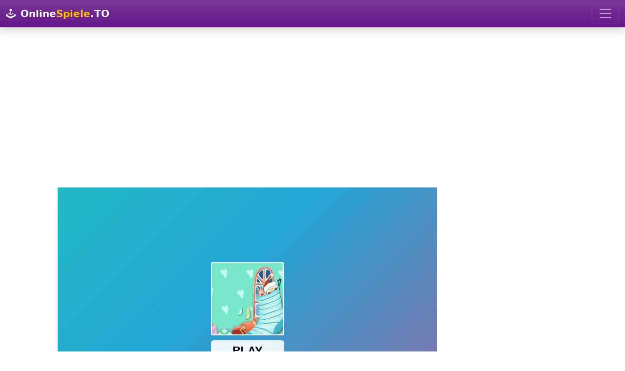

--- FILE ---
content_type: text/html; charset=utf-8
request_url: https://onlinespiele.to/spiel/lovely-christmas-slide
body_size: 4767
content:

<!doctype html>
<html lang="de">
  <head>
    <meta charset="utf-8">
	<meta name="viewport" content="width=device-width, initial-scale=1">
		<title>Lovely Christmas Slide - Spiele Jetzt auf - OnlineSpiele.to</title>
		<meta name="description" content="Spiele hier das kostenlose OnlineSpiel - Lovely Christmas Slide - Jetzt über 10.000 OnlineSpiele kostenlos spielen - Wähle auf OnlineSpiele.to aus tausenden von Onlinespielen.">
		<meta name="robots" content="index,follow">
		
		<meta property="og:title" content="Lovely Christmas Slide - Spiele Jetzt auf - OnlineSpiele.to">
		<meta property="og:description" content="Lovely Christmas Slide - - Spiele Jetzt auf - OnlineSpiele.to">
		<meta property="og:url" content="https://onlinespiele.to/spiel/lovely-christmas-slide">
		<meta property="og:image" content="https://onlinespiele.to/thumbs/lovely-christmas-slide.webp">
		<meta property="og:image:width" content="267">
		<meta property="og:image:height" content="200">
		<meta property="og:site_name" content="onlinespiele.to">
		
		<meta name="twitter:card" content="summary_large_image">
		<meta name="twitter:image" content="https://onlinespiele.to/thumbs/lovely-christmas-slide.webp">
		
		<link rel="canonical" href="https://onlinespiele.to/spiel/lovely-christmas-slide">
		
<link href="https://cdnjs.cloudflare.com/ajax/libs/bootstrap/5.3.3/css/bootstrap.min.css" rel="stylesheet">
<link href="https://cdnjs.cloudflare.com/ajax/libs/bootstrap-icons/1.11.3/font/bootstrap-icons.min.css" rel="stylesheet">
<link href="https://onlinespiele.to/data/default.css?v=20&t=1723146722" rel="stylesheet">

<script src="https://cdnjs.cloudflare.com/ajax/libs/popper.js/2.11.8/umd/popper.min.js"></script>
<script src="https://cdnjs.cloudflare.com/ajax/libs/bootstrap/5.3.3/js/bootstrap.min.js"></script>
<script src="https://cdnjs.cloudflare.com/ajax/libs/jquery/3.7.1/jquery.min.js"></script>
<script defer src="https://onlinespiele.to/data/default.js?v=20&t=1723146722"></script>

<link href="https://onlinespiele.to/favicon.ico?v=3" rel="shortcut icon">


<script async src="https://pagead2.googlesyndication.com/pagead/js/adsbygoogle.js?client=ca-pub-0121729069997529" crossorigin="anonymous"></script><script async src="https://fundingchoicesmessages.google.com/i/pub-0121729069997529?ers=1"></script><script>(function() {function signalGooglefcPresent() {if (!window.frames['googlefcPresent']) {if (document.body) {const iframe = document.createElement('iframe'); iframe.style = 'width: 0; height: 0; border: none; z-index: -1000; left: -1000px; top: -1000px;'; iframe.style.display = 'none'; iframe.name = 'googlefcPresent'; document.body.appendChild(iframe);} else {setTimeout(signalGooglefcPresent, 0);}}}signalGooglefcPresent();})();</script>

</head>
<body class="bg-body">

	<nav class="navbar navbar-dark bg-navi bg-gradient navbar-expand-xxl shadow">
  <div class="container-fluid">
  
	  <a class="navbar-brand" href="https://onlinespiele.to">
			<i class="bi bi-joystick"></i> <span class="p-1 text-white fw-bold">Online<span class="text-yellow">Spiele</span>.TO</span>
	  </a>
	
	<button class="navbar-toggler" type="button" data-bs-toggle="collapse" data-bs-target="#navbarSupportedContent" aria-controls="navbarSupportedContent" aria-expanded="false" aria-label="Toggle navigation">
      <span class="navbar-toggler-icon"></span>
    </button>
    <div class="collapse navbar-collapse" id="navbarSupportedContent">
      <ul class="navbar-nav me-auto mb-2 mb-lg-0">
	     <li class="nav-item">
          <a class="nav-link yellow" href="https://onlinespiele.to/spiele/top">Beste</a>
        </li>
		  <li class="nav-item">
          <a class="nav-link yellow" href="https://onlinespiele.to/spiele/neu">Neuste</a>
        </li>
        <li class="nav-item">
          <a class="nav-link yellow" href="https://onlinespiele.to/spiele/abenteuer">Abenteuer</a>
        </li>
		 <li class="nav-item">
          <a class="nav-link yellow" href="https://onlinespiele.to/spiele/action">Action</a>
        </li>
		 <li class="nav-item">
          <a class="nav-link yellow" href="https://onlinespiele.to/spiele/arcade">Arcade</a>
        </li>
		 <li class="nav-item">
          <a class="nav-link yellow" href="https://onlinespiele.to/spiele/bejeweled">Bejeweled</a>
        </li>
	    <li class="nav-item">
          <a class="nav-link yellow" href="https://onlinespiele.to/spiele/clicker">Clicker</a>
        </li>
		<li class="nav-item">
          <a class="nav-link yellow" href="https://onlinespiele.to/spiele/farming">Farming</a>
        </li>
		<li class="nav-item">
          <a class="nav-link yellow" href="https://onlinespiele.to/spiele/puzzle">Puzzle</a>
        </li>
		 <li class="nav-item">
          <a class="nav-link yellow" href="https://onlinespiele.to/spiele/rennen">Rennen</a>
        </li>
		 <li class="nav-item">
          <a class="nav-link yellow" href="https://onlinespiele.to/spiele/shooter">Shooter</a>
        </li>
		 <li class="nav-item">
          <a class="nav-link yellow" href="https://onlinespiele.to/spiele/sport">Sport</a>
        </li>
		<li class="nav-item">
          <a class="nav-link yellow" href="https://onlinespiele.to/suche">Suche</a>
        </li>
		 <li class="nav-item">
          <a class="nav-link yellow" href="https://onlinespiele.to/news">Blog</a>
        </li>
		
      </ul>
	  
    </div>
  </div>
</nav>
<br>

		
	<div style="text-align:center;margin-bottom:1.5em">
		<script async src="https://pagead2.googlesyndication.com/pagead/js/adsbygoogle.js?client=ca-pub-0121729069997529"
		 crossorigin="anonymous"></script>
	<!-- onlinespiele.to main v4 -->
	<ins class="adsbygoogle"
		 style="display:block"
		 data-ad-client="ca-pub-0121729069997529"
		 data-ad-slot="5939803648"
		 data-ad-format="auto"
		 data-full-width-responsive="true"></ins>
	<script>
		 (adsbygoogle = window.adsbygoogle || []).push({});
	</script>
	</div>
		
		
		<div class="container px-md-5 mb-1">

			<div class="row">
				<div class="col-lg-9">

					<div class="ratio ratio-4x3 d-none d-sm-block responsive-game">
						<iframe src="https://html5.gamedistribution.com/efe2faa010834bdba4adc096c90cb266/?gd_sdk_referrer_url=https://onlinespiele.to/spiel/lovely-christmas-slide" style="max-width:100%;height:100%;overflow:hidden;border:0" id="iframe_game" allowfullscreen></iframe>
					</div>
	
					<div class="d-flex align-items-center justify-content-center border border-warning d-block d-sm-none mobile-game-preview">
						<img src="https://onlinespiele.to/thumbs/lovely-christmas-slide.webp" alt="Lovely Christmas Slide">
						<div class="position-absolute text-center">
							<i class="bi bi-play-btn-fill play-btn"></i><br>
							<span class="play-txt">Spiel starten</span>
						</div>
					</div>
		  <div class="bg-light p-4 rounded description mb-4">
			<h1 class="fs-2">Lovely Christmas Slide </h1>
			
			<div class="float-end mb-2">
				<button type="button" class="btn btn-outline-success btn-lg lift btn-thumb-up" data-game-id="7275" data-token="ae547c57d7b659b28237b98fef056881" title="Gefällt mir"><span>0</span><i class="bi bi-hand-thumbs-up"></i></button>
				<button type="button" class="btn btn-outline-danger btn-lg lift btn-thumb-down" data-game-id="7275" data-token="ae547c57d7b659b28237b98fef056881" title="Gefällt mir nicht"><span>0</span><i class="bi bi-hand-thumbs-down"></i></button>
				<button type="button" class="btn btn-outline-primary btn-lg lift btn-fullscreen" title="Vollbildmodus"><i class="bi bi-fullscreen"></i></button>
			</div>
			
			<div class="float-start mb-2">
				<a href="https://www.facebook.com/sharer/sharer.php?u=https%3A%2F%2Fonlinespiele.to%2Fspiel%2Flovely-christmas-slide" target="_blank" class="btn btn-outline-secondary btn-lg lift" title="Auf Facebook teilen"><i class="bi bi-facebook"></i></a>
				<a href="https://x.com/intent/tweet?text=Lovely%20Christmas%20Slide%3A%20https%3A%2F%2Fonlinespiele.to%2Fspiel%2Flovely-christmas-slide" target="_blank" class="btn btn-outline-secondary btn-lg lift" title="Auf X (Twitter) teilen"><i class="bi bi-twitter-x"></i></a>
				<a href="https://api.whatsapp.com/send?text=Lovely%20Christmas%20Slide%3A%20https%3A%2F%2Fonlinespiele.to%2Fspiel%2Flovely-christmas-slide" target="_blank" class="btn btn-outline-secondary btn-lg lift" title="Auf WhatsApp teilen"><i class="bi bi-whatsapp"></i></a>
				<a href="/cdn-cgi/l/email-protection#[base64]" target="_blank" class="btn btn-outline-secondary btn-lg lift" title="Per E-Mail teilen"><i class="bi bi-envelope-at"></i></a>
				<a href="https://onlinespiele.to/spiel/lovely-christmas-slide" target="_blank" class="btn btn-outline-secondary btn-lg btn-copy-link lift" title="Link kopieren"><i class="bi bi-link"></i></a>
			 </div>
			
			<div class="clearfix"></div>
			
			<p><b>Beschreibung:</b> Spielen Sie diese Dia-Puzzlespiele mit sch&ouml;nen Weihnachten. Es enth&auml;lt 3 Bilder und 3 Spielmodi.</p>
			<p><b>Steuerung:</b> Verwenden Sie die Maus, um diese HTML5-Puzzlespiele zu spielen.</p>
			<div class="text-muted">888 mal gespielt  &middot; vor 4 Jahren hochgeladen &middot; Kategorien: <a href="https://onlinespiele.to/spiele/puzzle"><span class="badge rounded-pill bg-info">Puzzle</span></a> </div>
		  </div><h2 class="lead"><i class="bi bi-shuffle"></i> Mehr Spiele</h2>
		<div class="row row-cols-1 row-cols-sm-2 row-cols-md-4 g-3"><div class="col-6">
						  <div class="card p-1 zoom">
							<div class="card-body">
								<h5 class="card-title text-purple mb-3 text-center">Clown Nights </h5>
								<div class="card-text">
									<a href="https://onlinespiele.to/spiel/clown-nights"><img loading="lazy" class="img-fluid" src="https://onlinespiele.to/thumbs/clown-nights.webp" alt="Clown Nights"></a>
									
									<div class="d-flex justify-content-between align-items-center pt-1 pb-3">
										<span class="text-success"><i class="bi bi-hand-thumbs-up"></i> 0%</span>
										<small class="text-muted">928 x gespielt</small>
									</div>
								</div>
								<div class="d-grid gap-2">
									<a href="https://onlinespiele.to/spiel/clown-nights" class="btn btn-primary">Jetzt Spielen</a>
								</div>
							</div>
						 </div>
					</div><div class="col-6">
						  <div class="card p-1 zoom">
							<div class="card-body">
								<h5 class="card-title text-purple mb-3 text-center">Cube Jump </h5>
								<div class="card-text">
									<a href="https://onlinespiele.to/spiel/cube-jump"><img loading="lazy" class="img-fluid" src="https://onlinespiele.to/thumbs/cube-jump.webp" alt="Cube Jump"></a>
									
									<div class="d-flex justify-content-between align-items-center pt-1 pb-3">
										<span class="text-success"><i class="bi bi-hand-thumbs-up"></i> 0%</span>
										<small class="text-muted">853 x gespielt</small>
									</div>
								</div>
								<div class="d-grid gap-2">
									<a href="https://onlinespiele.to/spiel/cube-jump" class="btn btn-danger">Jetzt Spielen</a>
								</div>
							</div>
						 </div>
					</div><div class="col-6">
						  <div class="card p-1 zoom">
							<div class="card-body">
								<h5 class="card-title text-purple mb-3 text-center">Square Bird </h5>
								<div class="card-text">
									<a href="https://onlinespiele.to/spiel/square-bird"><img loading="lazy" class="img-fluid" src="https://onlinespiele.to/thumbs/square-bird.webp" alt="Square Bird"></a>
									
									<div class="d-flex justify-content-between align-items-center pt-1 pb-3">
										<span class="text-success"><i class="bi bi-hand-thumbs-up"></i> 0%</span>
										<small class="text-muted">872 x gespielt</small>
									</div>
								</div>
								<div class="d-grid gap-2">
									<a href="https://onlinespiele.to/spiel/square-bird" class="btn btn-danger">Jetzt Spielen</a>
								</div>
							</div>
						 </div>
					</div><div class="col-6">
						  <div class="card p-1 zoom">
							<div class="card-body">
								<h5 class="card-title text-purple mb-3 text-center">Strong Lions Jigsaw </h5>
								<div class="card-text">
									<a href="https://onlinespiele.to/spiel/strong-lions-jigsaw"><img loading="lazy" class="img-fluid" src="https://onlinespiele.to/thumbs/strong-lions-jigsaw.webp" alt="Strong Lions Jigsaw"></a>
									
									<div class="d-flex justify-content-between align-items-center pt-1 pb-3">
										<span class="text-success"><i class="bi bi-hand-thumbs-up"></i> 0%</span>
										<small class="text-muted">897 x gespielt</small>
									</div>
								</div>
								<div class="d-grid gap-2">
									<a href="https://onlinespiele.to/spiel/strong-lions-jigsaw" class="btn btn-warning">Jetzt Spielen</a>
								</div>
							</div>
						 </div>
					</div><div class="col-6">
						  <div class="card p-1 zoom">
							<div class="card-body">
								<h5 class="card-title text-purple mb-3 text-center">Save The Pilot Airplane HTML5 Shooter Game </h5>
								<div class="card-text">
									<a href="https://onlinespiele.to/spiel/save-the-pilot-airplane-html5-shooter-game"><img loading="lazy" class="img-fluid" src="https://onlinespiele.to/thumbs/save-the-pilot-airplane-html5-shooter-game.webp" alt="Save The Pilot Airplane HTML5 Shooter Game"></a>
									
									<div class="d-flex justify-content-between align-items-center pt-1 pb-3">
										<span class="text-success"><i class="bi bi-hand-thumbs-up"></i> 0%</span>
										<small class="text-muted">627 x gespielt</small>
									</div>
								</div>
								<div class="d-grid gap-2">
									<a href="https://onlinespiele.to/spiel/save-the-pilot-airplane-html5-shooter-game" class="btn btn-success">Jetzt Spielen</a>
								</div>
							</div>
						 </div>
					</div><div class="col-6">
						  <div class="card p-1 zoom">
							<div class="card-body">
								<h5 class="card-title text-purple mb-3 text-center">Faraon </h5>
								<div class="card-text">
									<a href="https://onlinespiele.to/spiel/faraon"><img loading="lazy" class="img-fluid" src="https://onlinespiele.to/thumbs/faraon.webp" alt="Faraon"></a>
									
									<div class="d-flex justify-content-between align-items-center pt-1 pb-3">
										<span class="text-success"><i class="bi bi-hand-thumbs-up"></i> 0%</span>
										<small class="text-muted">1.057 x gespielt</small>
									</div>
								</div>
								<div class="d-grid gap-2">
									<a href="https://onlinespiele.to/spiel/faraon" class="btn btn-danger">Jetzt Spielen</a>
								</div>
							</div>
						 </div>
					</div><div class="col-6">
						  <div class="card p-1 zoom">
							<div class="card-body">
								<h5 class="card-title text-purple mb-3 text-center">Love Birds Puzzle </h5>
								<div class="card-text">
									<a href="https://onlinespiele.to/spiel/love-birds-puzzle"><img loading="lazy" class="img-fluid" src="https://onlinespiele.to/thumbs/love-birds-puzzle.webp" alt="Love Birds Puzzle"></a>
									
									<div class="d-flex justify-content-between align-items-center pt-1 pb-3">
										<span class="text-success"><i class="bi bi-hand-thumbs-up"></i> 0%</span>
										<small class="text-muted">980 x gespielt</small>
									</div>
								</div>
								<div class="d-grid gap-2">
									<a href="https://onlinespiele.to/spiel/love-birds-puzzle" class="btn btn-primary">Jetzt Spielen</a>
								</div>
							</div>
						 </div>
					</div><div class="col-6">
						  <div class="card p-1 zoom">
							<div class="card-body">
								<h5 class="card-title text-purple mb-3 text-center">Draw The Path </h5>
								<div class="card-text">
									<a href="https://onlinespiele.to/spiel/draw-the-path"><img loading="lazy" class="img-fluid" src="https://onlinespiele.to/thumbs/draw-the-path.webp" alt="Draw The Path"></a>
									
									<div class="d-flex justify-content-between align-items-center pt-1 pb-3">
										<span class="text-success"><i class="bi bi-hand-thumbs-up"></i> 0%</span>
										<small class="text-muted">1.222 x gespielt</small>
									</div>
								</div>
								<div class="d-grid gap-2">
									<a href="https://onlinespiele.to/spiel/draw-the-path" class="btn btn-primary">Jetzt Spielen</a>
								</div>
							</div>
						 </div>
					</div><div class="col-6">
						  <div class="card p-1 zoom">
							<div class="card-body">
								<h5 class="card-title text-purple mb-3 text-center">Stickman Epic </h5>
								<div class="card-text">
									<a href="https://onlinespiele.to/spiel/stickman-epic"><img loading="lazy" class="img-fluid" src="https://onlinespiele.to/thumbs/stickman-epic.webp" alt="Stickman Epic"></a>
									
									<div class="d-flex justify-content-between align-items-center pt-1 pb-3">
										<span class="text-success"><i class="bi bi-hand-thumbs-up"></i> 0%</span>
										<small class="text-muted">371 x gespielt</small>
									</div>
								</div>
								<div class="d-grid gap-2">
									<a href="https://onlinespiele.to/spiel/stickman-epic" class="btn btn-success">Jetzt Spielen</a>
								</div>
							</div>
						 </div>
					</div><div class="col-6">
						  <div class="card p-1 zoom">
							<div class="card-body">
								<h5 class="card-title text-purple mb-3 text-center">CDrone Survival </h5>
								<div class="card-text">
									<a href="https://onlinespiele.to/spiel/cdrone-survival"><img loading="lazy" class="img-fluid" src="https://onlinespiele.to/thumbs/cdrone-survival.webp" alt="CDrone Survival"></a>
									
									<div class="d-flex justify-content-between align-items-center pt-1 pb-3">
										<span class="text-success"><i class="bi bi-hand-thumbs-up"></i> 0%</span>
										<small class="text-muted">730 x gespielt</small>
									</div>
								</div>
								<div class="d-grid gap-2">
									<a href="https://onlinespiele.to/spiel/cdrone-survival" class="btn btn-primary">Jetzt Spielen</a>
								</div>
							</div>
						 </div>
					</div><div class="col-6">
						  <div class="card p-1 zoom">
							<div class="card-body">
								<h5 class="card-title text-purple mb-3 text-center">Lego Trucks Coloring </h5>
								<div class="card-text">
									<a href="https://onlinespiele.to/spiel/lego-trucks-coloring"><img loading="lazy" class="img-fluid" src="https://onlinespiele.to/thumbs/lego-trucks-coloring.webp" alt="Lego Trucks Coloring"></a>
									
									<div class="d-flex justify-content-between align-items-center pt-1 pb-3">
										<span class="text-success"><i class="bi bi-hand-thumbs-up"></i> 0%</span>
										<small class="text-muted">823 x gespielt</small>
									</div>
								</div>
								<div class="d-grid gap-2">
									<a href="https://onlinespiele.to/spiel/lego-trucks-coloring" class="btn btn-danger">Jetzt Spielen</a>
								</div>
							</div>
						 </div>
					</div><div class="col-6">
						  <div class="card p-1 zoom">
							<div class="card-body">
								<h5 class="card-title text-purple mb-3 text-center">Forest Tiles </h5>
								<div class="card-text">
									<a href="https://onlinespiele.to/spiel/forest-tiles"><img loading="lazy" class="img-fluid" src="https://onlinespiele.to/thumbs/forest-tiles.webp" alt="Forest Tiles"></a>
									
									<div class="d-flex justify-content-between align-items-center pt-1 pb-3">
										<span class="text-success"><i class="bi bi-hand-thumbs-up"></i> 0%</span>
										<small class="text-muted">307 x gespielt</small>
									</div>
								</div>
								<div class="d-grid gap-2">
									<a href="https://onlinespiele.to/spiel/forest-tiles" class="btn btn-primary">Jetzt Spielen</a>
								</div>
							</div>
						 </div>
					</div><div class="col-6">
						  <div class="card p-1 zoom">
							<div class="card-body">
								<h5 class="card-title text-purple mb-3 text-center">Tangram </h5>
								<div class="card-text">
									<a href="https://onlinespiele.to/spiel/tangram"><img loading="lazy" class="img-fluid" src="https://onlinespiele.to/thumbs/tangram.webp" alt="Tangram"></a>
									
									<div class="d-flex justify-content-between align-items-center pt-1 pb-3">
										<span class="text-success"><i class="bi bi-hand-thumbs-up"></i> 0%</span>
										<small class="text-muted">1.081 x gespielt</small>
									</div>
								</div>
								<div class="d-grid gap-2">
									<a href="https://onlinespiele.to/spiel/tangram" class="btn btn-primary">Jetzt Spielen</a>
								</div>
							</div>
						 </div>
					</div><div class="col-6">
						  <div class="card p-1 zoom">
							<div class="card-body">
								<h5 class="card-title text-purple mb-3 text-center">Fight Virus </h5>
								<div class="card-text">
									<a href="https://onlinespiele.to/spiel/fight-virus"><img loading="lazy" class="img-fluid" src="https://onlinespiele.to/thumbs/fight-virus.webp" alt="Fight Virus"></a>
									
									<div class="d-flex justify-content-between align-items-center pt-1 pb-3">
										<span class="text-success"><i class="bi bi-hand-thumbs-up"></i> 0%</span>
										<small class="text-muted">828 x gespielt</small>
									</div>
								</div>
								<div class="d-grid gap-2">
									<a href="https://onlinespiele.to/spiel/fight-virus" class="btn btn-success">Jetzt Spielen</a>
								</div>
							</div>
						 </div>
					</div><div class="col-6">
						  <div class="card p-1 zoom">
							<div class="card-body">
								<h5 class="card-title text-purple mb-3 text-center">Swipe The Pin </h5>
								<div class="card-text">
									<a href="https://onlinespiele.to/spiel/swipe-the-pin"><img loading="lazy" class="img-fluid" src="https://onlinespiele.to/thumbs/swipe-the-pin.webp" alt="Swipe The Pin"></a>
									
									<div class="d-flex justify-content-between align-items-center pt-1 pb-3">
										<span class="text-success"><i class="bi bi-hand-thumbs-up"></i> 0%</span>
										<small class="text-muted">1.079 x gespielt</small>
									</div>
								</div>
								<div class="d-grid gap-2">
									<a href="https://onlinespiele.to/spiel/swipe-the-pin" class="btn btn-success">Jetzt Spielen</a>
								</div>
							</div>
						 </div>
					</div><div class="col-6">
						  <div class="card p-1 zoom">
							<div class="card-body">
								<h5 class="card-title text-purple mb-3 text-center">Camping Kids Jigsaw </h5>
								<div class="card-text">
									<a href="https://onlinespiele.to/spiel/camping-kids-jigsaw"><img loading="lazy" class="img-fluid" src="https://onlinespiele.to/thumbs/camping-kids-jigsaw.webp" alt="Camping Kids Jigsaw"></a>
									
									<div class="d-flex justify-content-between align-items-center pt-1 pb-3">
										<span class="text-success"><i class="bi bi-hand-thumbs-up"></i> 0%</span>
										<small class="text-muted">1.016 x gespielt</small>
									</div>
								</div>
								<div class="d-grid gap-2">
									<a href="https://onlinespiele.to/spiel/camping-kids-jigsaw" class="btn btn-success">Jetzt Spielen</a>
								</div>
							</div>
						 </div>
					</div></div></div><div class="col-lg d-none d-xl-block">
		
		
			<script data-cfasync="false" src="/cdn-cgi/scripts/5c5dd728/cloudflare-static/email-decode.min.js"></script><script async src="https://pagead2.googlesyndication.com/pagead/js/adsbygoogle.js?client=ca-pub-0121729069997529"
				 crossorigin="anonymous"></script>
			<!-- onlinespiele.to game skyscraper v4 -->
			<ins class="adsbygoogle"
				 style="display:block"
				 data-ad-client="ca-pub-0121729069997529"
				 data-ad-slot="2841462047"
				 data-ad-format="auto"
				 data-full-width-responsive="true"></ins>
			<script>
				 (adsbygoogle = window.adsbygoogle || []).push({});
			</script>
			
		
			<h2 class="lead"><i class="bi bi-arrow-up-right"></i> Beliebte Spiele</h2>
			<div class="list-group"><a href="https://onlinespiele.to/spiel/commando-attack" class="list-group-item list-group-item-action">
						<h5 class="text-purple mb-3 text-center">Commando Attack</h5>
						  <img loading="lazy" class="img-fluid" src="https://onlinespiele.to/thumbs/commando-attack.webp" alt="Commando Attack">
							<div class="d-flex justify-content-between align-items-center pt-1 pb-3">
								<span class="text-success"><i class="bi bi-hand-thumbs-up"></i> 86%</span>
								<small class="text-muted">15.547 x gespielt</small>
							</div>
					   </a><a href="https://onlinespiele.to/spiel/soccer-caps-game" class="list-group-item list-group-item-action">
						<h5 class="text-purple mb-3 text-center">Soccer Caps Game</h5>
						  <img loading="lazy" class="img-fluid" src="https://onlinespiele.to/thumbs/soccer-caps-game.webp" alt="Soccer Caps Game">
							<div class="d-flex justify-content-between align-items-center pt-1 pb-3">
								<span class="text-success"><i class="bi bi-hand-thumbs-up"></i> 86%</span>
								<small class="text-muted">8.636 x gespielt</small>
							</div>
					   </a><a href="https://onlinespiele.to/spiel/bubble-shooter" class="list-group-item list-group-item-action">
						<h5 class="text-purple mb-3 text-center">Bubble Shooter</h5>
						  <img loading="lazy" class="img-fluid" src="https://onlinespiele.to/thumbs/bubble-shooter.webp" alt="Bubble Shooter">
							<div class="d-flex justify-content-between align-items-center pt-1 pb-3">
								<span class="text-success"><i class="bi bi-hand-thumbs-up"></i> 91%</span>
								<small class="text-muted">9.168 x gespielt</small>
							</div>
					   </a><a href="https://onlinespiele.to/spiel/king-rugni-tower-defense" class="list-group-item list-group-item-action">
						<h5 class="text-purple mb-3 text-center">King Rugni Tower Defense</h5>
						  <img loading="lazy" class="img-fluid" src="https://onlinespiele.to/thumbs/king-rugni-tower-defense.webp" alt="King Rugni Tower Defense">
							<div class="d-flex justify-content-between align-items-center pt-1 pb-3">
								<span class="text-success"><i class="bi bi-hand-thumbs-up"></i> 100%</span>
								<small class="text-muted">4.857 x gespielt</small>
							</div>
					   </a><a href="https://onlinespiele.to/spiel/bubble-shooter-tale" class="list-group-item list-group-item-action">
						<h5 class="text-purple mb-3 text-center">Bubble Shooter Tale</h5>
						  <img loading="lazy" class="img-fluid" src="https://onlinespiele.to/thumbs/bubble-shooter-tale.webp" alt="Bubble Shooter Tale">
							<div class="d-flex justify-content-between align-items-center pt-1 pb-3">
								<span class="text-success"><i class="bi bi-hand-thumbs-up"></i> 100%</span>
								<small class="text-muted">4.145 x gespielt</small>
							</div>
					   </a><a href="https://onlinespiele.to/spiel/magical-bubble-shooter" class="list-group-item list-group-item-action">
						<h5 class="text-purple mb-3 text-center">Magical Bubble Shooter</h5>
						  <img loading="lazy" class="img-fluid" src="https://onlinespiele.to/thumbs/magical-bubble-shooter.webp" alt="Magical Bubble Shooter">
							<div class="d-flex justify-content-between align-items-center pt-1 pb-3">
								<span class="text-success"><i class="bi bi-hand-thumbs-up"></i> 100%</span>
								<small class="text-muted">4.765 x gespielt</small>
							</div>
					   </a></div>
			</div>
	</div>
</div><div style="text-align:center;margin-top:1.5em">
		<script async src="https://pagead2.googlesyndication.com/pagead/js/adsbygoogle.js?client=ca-pub-0121729069997529"
			 crossorigin="anonymous"></script>
		<!-- onlinespiele.to bottom v4 -->
		<ins class="adsbygoogle"
			 style="display:block"
			 data-ad-client="ca-pub-0121729069997529"
			 data-ad-slot="7945782782"
			 data-ad-format="auto"
			 data-full-width-responsive="true"></ins>
		<script>
			 (adsbygoogle = window.adsbygoogle || []).push({});
		</script>
		</div><div class="container-fluid">

	<footer class="d-flex flex-wrap justify-content-between align-items-center py-3 my-4 border-top">
	<p class="col-md-4 mb-0 text-muted">&copy; 2026 OnlineSpiele.to -  <a href="https://onlinespiele.to/kontakt" class="text-muted">Impressum</a></p>

	<ul class="nav col-md-8 justify-content-end">
		<li class="nav-item"><a href="https://onlinespiele.to/spiele/top" class="nav-link px-2 text-muted" title="Beste Spiele">Beste</a></li>
		<li class="nav-item"><a href="https://onlinespiele.to/spiele/neu" class="nav-link px-2 text-muted" title="Neuste Spiele">Neuste</a></li>
		<li class="nav-item"><a href="https://onlinespiele.to/spiele/abenteuer" class="nav-link px-2 text-muted" title="Abenteuerspiele">Abenteuer</a></li>
		<li class="nav-item"><a href="https://onlinespiele.to/spiele/action" class="nav-link px-2 text-muted" title="Actionspiele">Action</a></li>
		<li class="nav-item"><a href="https://onlinespiele.to/spiele/arcade" class="nav-link px-2 text-muted" title="Arcadespiele">Arcade</a></li>
		<li class="nav-item"><a href="https://onlinespiele.to/spiele/bejeweled" class="nav-link px-2 text-muted" title="Bejeweledspiele">Bejeweled</a></li>
		<li class="nav-item"><a href="https://onlinespiele.to/spiele/clicker" class="nav-link px-2 text-muted" title="Clickerspiele">Clicker</a></li>
		<li class="nav-item"><a href="https://onlinespiele.to/spiele/farming" class="nav-link px-2 text-muted" title="Farmingspiele">Farming</a></li>
		<li class="nav-item"><a href="https://onlinespiele.to/spiele/puzzle" class="nav-link px-2 text-muted" title="Puzzlespiele">Puzzle</a></li>
		<li class="nav-item"><a href="https://onlinespiele.to/spiele/rennen" class="nav-link px-2 text-muted" title="Rennspiele">Rennen</a></li>
		<li class="nav-item"><a href="https://onlinespiele.to/spiele/shooter" class="nav-link px-2 text-muted" title="Shooterspiele">Shooter</a></li>
		<li class="nav-item"><a href="https://onlinespiele.to/spiele/sport" class="nav-link px-2 text-muted" title="Sportspiele">Sport</a></li>
		<li class="nav-item"><a href="https://onlinespiele.to/suche" class="nav-link px-2 text-muted" title="Spiele Suche">Suche</a></li>
		<li class="nav-item"><a href="https://onlinespiele.to/news" class="nav-link px-2 text-muted" title="Blog">Blog</a></li>
	</ul>
	</footer>

</div>

<script async src="https://www.googletagmanager.com/gtag/js?id=G-PCD56V1E3P"></script>
<script>
  window.dataLayer = window.dataLayer || [];
  function gtag(){dataLayer.push(arguments);}
  gtag('js', new Date());

  gtag('config', 'G-PCD56V1E3P');
</script>

<script defer src="https://static.cloudflareinsights.com/beacon.min.js/vcd15cbe7772f49c399c6a5babf22c1241717689176015" integrity="sha512-ZpsOmlRQV6y907TI0dKBHq9Md29nnaEIPlkf84rnaERnq6zvWvPUqr2ft8M1aS28oN72PdrCzSjY4U6VaAw1EQ==" data-cf-beacon='{"version":"2024.11.0","token":"2085183d18df4b7385d4f4b224c585c5","r":1,"server_timing":{"name":{"cfCacheStatus":true,"cfEdge":true,"cfExtPri":true,"cfL4":true,"cfOrigin":true,"cfSpeedBrain":true},"location_startswith":null}}' crossorigin="anonymous"></script>
</body>
</html>

--- FILE ---
content_type: text/html; charset=utf-8
request_url: https://www.google.com/recaptcha/api2/aframe
body_size: 267
content:
<!DOCTYPE HTML><html><head><meta http-equiv="content-type" content="text/html; charset=UTF-8"></head><body><script nonce="Djn9i2fwIZA5OpeqFwPgbQ">/** Anti-fraud and anti-abuse applications only. See google.com/recaptcha */ try{var clients={'sodar':'https://pagead2.googlesyndication.com/pagead/sodar?'};window.addEventListener("message",function(a){try{if(a.source===window.parent){var b=JSON.parse(a.data);var c=clients[b['id']];if(c){var d=document.createElement('img');d.src=c+b['params']+'&rc='+(localStorage.getItem("rc::a")?sessionStorage.getItem("rc::b"):"");window.document.body.appendChild(d);sessionStorage.setItem("rc::e",parseInt(sessionStorage.getItem("rc::e")||0)+1);localStorage.setItem("rc::h",'1769007846442');}}}catch(b){}});window.parent.postMessage("_grecaptcha_ready", "*");}catch(b){}</script></body></html>

--- FILE ---
content_type: text/html; charset=utf-8
request_url: https://www.google.com/recaptcha/api2/aframe
body_size: -272
content:
<!DOCTYPE HTML><html><head><meta http-equiv="content-type" content="text/html; charset=UTF-8"></head><body><script nonce="IfRhDTysc_vIZonHF8KmlQ">/** Anti-fraud and anti-abuse applications only. See google.com/recaptcha */ try{var clients={'sodar':'https://pagead2.googlesyndication.com/pagead/sodar?'};window.addEventListener("message",function(a){try{if(a.source===window.parent){var b=JSON.parse(a.data);var c=clients[b['id']];if(c){var d=document.createElement('img');d.src=c+b['params']+'&rc='+(localStorage.getItem("rc::a")?sessionStorage.getItem("rc::b"):"");window.document.body.appendChild(d);sessionStorage.setItem("rc::e",parseInt(sessionStorage.getItem("rc::e")||0)+1);localStorage.setItem("rc::h",'1769007846878');}}}catch(b){}});window.parent.postMessage("_grecaptcha_ready", "*");}catch(b){}</script></body></html>

--- FILE ---
content_type: application/javascript; charset=utf-8
request_url: https://onlinespiele.to/data/default.js?v=20&t=1723146722
body_size: 24
content:
$(document).ready(function(){$(".btn-fullscreen, .mobile-game-preview").click(function(){var e=$("#iframe_game")[0];return $(".responsive-game").removeClass("d-none d-sm-block").show(),$(".mobile-game-preview").removeClass("d-flex d-block d-sm-none").hide(),e.requestFullscreen?e.requestFullscreen():e.webkitRequestFullscreen?e.webkitRequestFullscreen():e.msRequestFullscreen&&e.msRequestFullscreen(),!1}),$(".btn-thumb-up, .btn-thumb-down").click(function(){var e;return $(this).data("token")&&($(".btn-thumb-up").off("click"),$(".btn-thumb-down").off("click"),$(this).addClass("active"),$(this).children("span").text(parseInt($(this).text())+1),e=$(this).hasClass("btn-thumb-up")?"up":"down",$.post("https://onlinespiele.to/json/vote.php",{id:$(this).data("game-id"),thumb:e,token_vote:$(this).data("token")},function(e){"success"!=e.status&&alert(e.message)},"json")),!1}),$(".btn-copy-link").click(function(){return navigator.clipboard.writeText($(this).attr("href")),!1})});

--- FILE ---
content_type: application/javascript; charset=utf-8
request_url: https://fundingchoicesmessages.google.com/f/AGSKWxWr38E5DwWfZPJmv9WVX7_1PvexMfpoT6niCBH1MxSsLdD5lCtuBTVp0s6sZ8DLyCIxJYkYS6yXlB2tAr5eZ_zugJ2OHsbDlmAV88ECjVxReQvSdRtY3OIdnC2TZu72GSBuoD1h_88wKRgqcWj8xhsqzzrPUmUwM6Ua6YlvZvgQm8w8iuSRYqdXzpML/_/webads./700x100./gafc.js/adxx.php?/box_ads_
body_size: -1292
content:
window['6d624eaf-f7ec-481c-bd89-e5cafbe9951b'] = true;